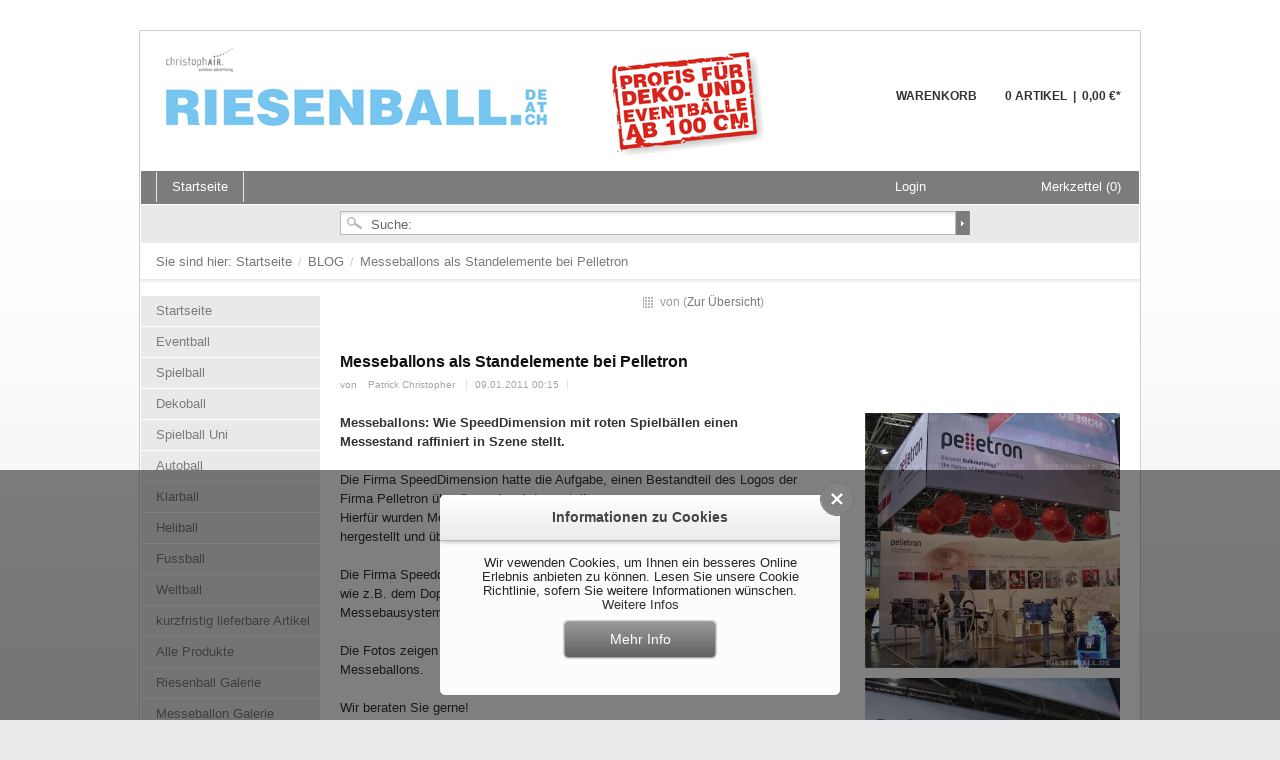

--- FILE ---
content_type: text/html; charset=UTF-8
request_url: https://riesenball.de/blog/messeballons-als-standelemente-bei-pelletron
body_size: 4306
content:
<?xml version="1.0" ?>
<!DOCTYPE html PUBLIC "-//W3C//DTD XHTML 1.0 Transitional//EN" "http://www.w3.org/TR/xhtml1/DTD/xhtml1-transitional.dtd">
<html xmlns="http://www.w3.org/1999/xhtml" xml:lang="de">
<head>
<meta http-equiv="Content-Type" content="text/html; charset=utf-8" />
<meta http-equiv="X-UA-Compatible" content="IE=edge,chrome=1" />
<meta name="author" content="#IndexMetaAuthor#" />
<meta name="copyright" content="#IndexMetaCopyright#" />
<meta name="robots" content="index,follow" />
<meta name="revisit-after" content="15 days" />
<meta name="keywords" content="#IndexMetaKeywordsStandard#" />
<meta name="description" content="Messeballons: Wie SpeedDimension mit roten Spielbällen einen Messestand raffiniert in Szene stellt." />
<link rel="shortcut icon" href="/templates/riesenballshop/frontend/_resources/riesenball.ico" type="image/x-icon" />
<meta name="msapplication-navbutton-color" content="#dd4800" />
<meta name="application-name" content="Riesenball" />
<meta name="msapplication-starturl" content="https://riesenball.de/" />
<meta name="msapplication-window" content="width=1024;height=768" />
<title>Messeballons als Standelemente bei Pelletron | BLOG | Riesenball</title>
<link type="text/css" media="all" rel="stylesheet" href="/templates/_default/frontend/_resources/styles/framework.css" />
<link type="text/css" media="all" rel="stylesheet" href="/templates/_default/frontend/_resources/styles/style.css" />
<link type="text/css" media="all" rel="stylesheet" href="/templates/_default/frontend/_resources/styles/colors.css" />
<link type="text/css" media="all" rel="stylesheet" href="/templates/_default/frontend/_resources/styles/plugins.css" />
<link type="text/css" media="all" rel="stylesheet" href="/templates/_default/frontend/_resources/styles/enrichments.css" />
<link type="text/css" media="screen, projection" rel="stylesheet" href="/templates/riesenballshop/frontend/_resources/styles/green.css" />
<link type="text/css" media="screen, projection" rel="stylesheet" href="/templates/riesenballshop/frontend/_resources/styles/riesenball.css" />
<link type="text/css" media="screen, projection" rel="stylesheet" href="/templates/vogelscheuchenshop/cross.css" />
<link type="text/css" media="screen, projection" rel="stylesheet" href="/engine/Shopware/Plugins/Community/Frontend/StcomCookieInfo/Views/frontend/_resources/css/ci.css" />
<link type="text/css" media="all" rel="stylesheet" href="/engine/Shopware/Plugins/Default/Frontend/SwagPaymentPaypal/Views/frontend/_resources/styles/paypal.css"/>
<link type="text/css" rel="stylesheet" media="print" href="/templates/_default/frontend/_resources/styles/print.css" />
<script src="/templates/_default/frontend/_resources/javascript/jquery-1.7.2.min.js"></script>
<script type="text/javascript">
//<![CDATA[
var timeNow = 1765068971;
jQuery.controller =  {
'vat_check_enabled': '1',
'vat_check_required': '',
'ajax_cart': 'https://riesenball.de/checkout',
'ajax_search': 'https://riesenball.de/ajax_search',
'ajax_login': 'https://riesenball.de/account/ajax_login',
'register': 'https://riesenball.de/register',
'checkout': 'https://riesenball.de/checkout',
'ajax_logout': 'https://riesenball.de/account/ajax_logout',
'ajax_validate': 'https://riesenball.de/register'
};
//]]>
</script>
<script type="text/javascript" src="/templates/_default/frontend/_resources/javascript/jquery.shopware.js"></script>
<script type="text/javascript" src="/templates/riesenballshop/frontend/_resources/javascript/riesenball.js"></script>
<script type="text/javascript" src="/templates/riesenballshop/frontend/_resources/javascript/jwplayer.js"></script>
<script type="text/javascript">
jQuery(document).ready(function($) {
$('#zoom1').click(function() {
return false;
});
});
</script>
<script type="text/javascript" src="/engine/Shopware/Plugins/Community/Frontend/StcomCookieInfo/Views/frontend/_resources/js/stci.js"></script>
<script type="text/javascript">
//<![CDATA[
var _gaq = _gaq || [];
_gaq.push(['_setAccount', "UA-49479238-1"]);
_gaq.push(['_gat._anonymizeIp']);
_gaq.push(['_trackPageview']);
(function() {
var ga = document.createElement('script'); ga.type = 'text/javascript'; ga.async = true;
ga.src = ('https:' == document.location.protocol ? 'https://ssl' : 'http://www') + '.google-analytics.com/ga.js';
(document.getElementsByTagName('head')[0] || document.getElementsByTagName('body')[0]).appendChild(ga);
})();
//]]>
</script>
<!--[if lte IE 8]>
<style type="text/css" media="screen, projection">
.viewlast .article_image, #detail #detailinfo .similar .artbox .artbox_thumb,.table_premium div.body div.article, div.table_foot input.button_tablefoot, .button-left, .button-middle, .button-right, #trustedShopsLogo .inner_container, #paypalLogo .inner_container, #paypalLogo_noborder .inner_container, #basketButton,.small_green, #basket .actions a,#content #buybox .basketform .accessory_overlay,#registerbutton {
behavior: url("/templates/_default/frontend/_resources/PIE.htc");
}
</style>
<![endif]-->
<!--[if lte IE 6]>
<link type="text/css" rel="stylesheet" media="all" href="/templates/_default/frontend/_resources/styles/ie6.css" />
<![endif]-->
</head>
<body class="ctl_blog">
<noscript>
<div class="notice bold center noscript_notice">
Um Riesenball in vollem Umfang nutzen zu k&ouml;nnen, empfehlen wir Ihnen Javascript in Ihrem Browser zu aktiveren.
</div>
</noscript>
<div id="top"></div>
<div class="container_20">
<div id="header">
<div id="topbar">
</div>
<div id="logo" class="grid_5">
<a href="https://riesenball.de/" title="Riesenball - zur Startseite wechseln">Riesenball</a>
</div>
<div id="shopnavi">
<div class="grid_6 newbasket">
<div class="grid_2 first icon">
<a href="https://riesenball.de/checkout" title="Warenkorb">
Warenkorb				</a>
</div>
<div class="grid_5 first last display">
<div class="top">
<a href="https://riesenball.de/checkout/cart" title="Warenkorb" class="uppercase bold">
Warenkorb
<div class="display_basket">
<span class="quantity">0 Artikel</span>
<span class="sep">|</span>
<span class="amount">0,00&nbsp;&euro;*</span>
</div>
<br style="clear:both" clear="all" />
</a>
</div>
<div class="ajax_basket_container hide_script">
<div class="ajax_basket">
Positionen anzeigen
<div class="ajax_loader">&nbsp;</div>
</div>
</div>
</div>
<div class="clear">&nbsp;</div>
</div>
</div>
</div>
<div id="mainNavigation" class="grid_20">
<ul>
<li class="">
<a href="https://riesenball.de/" title="Startseite" class="first">
<span class="frontend_index_categories_top">Startseite</span>
</a>
</li>
</ul>
<div class="my_options">
<a href="https://riesenball.de/account" title="Login" class="account">
Login
</a>
<a href="https://riesenball.de/note" title="Merkzettel" class="note">
Merkzettel (0)
</a>
<div class="clear">&nbsp;</div>
</div>
</div>
<div id="searchcontainer" class="grid_20">
<div class="inner_searchcontainer">
<form action="/search" method="get" id="searchform">
<input type="text" name="sSearch" id="searchfield" value="Suche:" maxlength="30" />
<input type="submit" id="submit_search" value="" />
</form>
<div class="ajax_loader">&nbsp;</div>
</div>
</div>
<div id="breadcrumb">
<span class="frontend_index_breadcrumb">Sie sind hier:</span>
<a href="https://riesenball.de/">
Startseite
</a>
<span class="sep">/</span>
<a href="https://riesenball.de/blog" title="BLOG">
BLOG
</a>
<span class="sep">/</span>
<a href="https://riesenball.de/blog/messeballons-als-standelemente-bei-pelletron" title="Messeballons als Standelemente bei Pelletron" class="last">
<strong>Messeballons als Standelemente bei Pelletron</strong>
</a>
</div>
<div id="content">
<div class="inner">
<div id="left" class="grid_4 first">
<ul class="categories level0">
<li >
<a href="http://riesenball.de/" >
Startseite
</a>
</li>
<li >
<a href="https://riesenball.de/eventball" >
Eventball
</a>
</li>
<li >
<a href="https://riesenball.de/spielball" >
Spielball
</a>
</li>
<li >
<a href="https://riesenball.de/dekoball" >
Dekoball
</a>
</li>
<li >
<a href="https://riesenball.de/spielball-uni" >
Spielball Uni
</a>
</li>
<li >
<a href="https://riesenball.de/autoball" >
Autoball
</a>
</li>
<li >
<a href="https://riesenball.de/klarball" >
Klarball
</a>
</li>
<li >
<a href="https://riesenball.de/heliball" >
Heliball
</a>
</li>
<li >
<a href="https://riesenball.de/fussball" >
Fussball
</a>
</li>
<li >
<a href="https://riesenball.de/weltball" >
Weltball
</a>
</li>
<li >
<a href="https://riesenball.de/kurzfristig-lieferbare-artikel" >
kurzfristig lieferbare Artikel
</a>
</li>
<li >
<a href="https://riesenball.de/alle-produkte" >
Alle Produkte
</a>
</li>
<li >
<a href="http://riesenball.de/riesenball-galerie" >
Riesenball Galerie
</a>
</li>
<li >
<a href="http://riesenball.de/messeballon-galerie" >
Messeballon Galerie
</a>
</li>
<li >
<a href="http://riesenball.de/praxiseinsatz-galerie" >
Praxiseinsatz Galerie
</a>
</li>
<li class="active">
<a href="https://riesenball.de/blog" class="flag">
BLOG
</a>
</li>
</ul>
<div id="paypalLogo">
<div class="inner_container">
<a onclick="window.open(this.href, 'olcwhatispaypal','toolbar=no, location=no, directories=no, status=no, menubar=no, scrollbars=yes, resizable=yes, width=400, height=500'); return false;" href="https://www.paypal.com/de/cgi-bin/webscr?cmd=xpt/cps/popup/OLCWhatIsPayPal-outside" target="_blank" rel="nofollow">
<img src="/engine/Shopware/Plugins/Default/Frontend/SwagPaymentPaypal/Views/frontend/_resources/images/paypal_logo.png" border="0" style="display: block; margin: 0 auto;" alt="PayPal Logo"/>
</a>
</div>
</div>
<div class="clear">&nbsp;</div>
</div>
<div class="blogbox grid_16 last">
<div class="grid_16 menu_top">
<div class="article_overview">
von
(<a href="" title="">Zur Übersicht</a>)
</div>
<div class="article_navi">
<div class="article_back">
</div>
<div class="article_next">
</div>
</div>
<div class="clear"></div>
</div>
<h1>Messeballons als Standelemente bei Pelletron</h1>
<p class="post_metadata">
<span class="first">
<span class="frontend_blog_detail">von</span> Patrick Christopher
</span>
<span>
09.01.2011 00:15
</span>
<span class="last">
</span>
</p>
<div class="grid_6 social last">
<div id="imgTarget" >
<img src="https://riesenball.de/media/image/thumbnail/messeballons-Uni-Fix-2_285x255.jpg" alt="Messeballons als Standelemente bei Pelletron" border="0" title="Messeballons als Standelemente bei Pelletron" />
</div>
<div id="imgTarget">
<img src="https://riesenball.de/media/image/thumbnail/messeballons-Uni-Fix-7_720x600.jpg" alt="Messeballons als Standelemente bei Pelletron" border="0" title="Messeballons als Standelemente bei Pelletron" />
</div>
</div>
<div class="description">
<p><strong>Messeballons: Wie SpeedDimension mit roten Spielb&auml;llen einen Messestand raffiniert in Szene stellt.</strong><br /><br />Die Firma SpeedDimension hatte die Aufgabe, einen Bestandteil des Logos der <br />Firma Pelletron&nbsp;&uuml;berdimensional&nbsp;darzustellen.<br />Hierf&uuml;r wurden Messeballons im Pantone Farbwert nach Kundenwunsch hergestellt und &uuml;ber dem Stand, h&auml;ngend installiert.<br /><br />Die Firma Speeddimension ist der Hersteller von innovativen Messesystemen, wie z.B. dem Doppelboden f&uuml;r Messest&auml;nde SpeedFloor und dem Messebausystem SpeedWall. <br /><br />Die Fotos zeigen einen der vielen Einsatzm&ouml;glichkeiten unserer Spielb&auml;lle als Messeballons.<br /><br />Wir beraten Sie gerne!<br /><br />Kunde:<br />Speeddimension GmbH<br />H&ouml;ver / Deutschland<br /><br />Homepage:&nbsp;<br />www.speeddimension.com<a href="http://www.speeddimension.com" rel="nofollow" target="_blank"><br /><br /></a>Einsatzort:<br />K- Kunststoffmesse in D&uuml;sseldorf 2010 <br /><br />Messestand:<br />auf dem Messestand der Firma Pelletron <br /><br />Fotos copyright:<br />Klaus Moschner / Speeddimension<br />H&ouml;ver / Deutschland</p>
</div>
<div class="doublespace">&nbsp;</div>
<h2 class="headingbox">Passende Artikel</h2>
<div class="listing" id="listing-1col">
<div class="artbox last">
<div class="inner">
<a href="https://riesenball.de/spielball/272/spiel-uni-fix-sonder-100-apm" title="Spiel Uni Fix SONDER 100 APM" class="artbox_thumb full-box-link" style="background: url(https://riesenball.de/media/image/thumbnail/45-spielball-136-uni-fix-100-cm-20140116-150357-0100_150x150.jpg) no-repeat left top">
<span href="https://riesenball.de/spielball/272/spiel-uni-fix-sonder-100-apm" class="title" title="Spiel Uni Fix SONDER 100 APM">Spiel Uni Fix SONDER 100 APM</span>
<p class="desc">
Dieser Ball bringt Bewegung in Ihr Event!
Mit einem Durchmesser von 100 cm kann der Spielball gerollt, geworfen und bespielt werden.
Er ist für den Einsatz im Innen- und Außenbereich vorgesehen.
</p>
<p class="price">
<span class="price small-price">195,00&nbsp;&euro; (inkl. MwSt.)</span>
<br />
<span class="price grey small-price">163,87&nbsp;&euro; (exkl. MwSt.)</span><br />
</p>
</a>
</div>
</div>
</div>
</div>
<div class="clear">&nbsp;</div>
</div>
</div>
<div id="contact-button-foot">
<div class="footer-special-wrap">
<a href="/kontakt" class="button-large">Kontaktformular</a>
</div>
</div>
<div class="contact-three">
<div class="container_20">
<div class="grid_6">
RIESENBALL.DE<br />
Dahlerdyk 144<br />
47803 Krefeld<br /><br />
Deutschland
</div>
<div class="grid_6">
Telefon: 0049-2151-74 77 600<br />
B&uuml;rozeiten: Mo-Fr 9 bis 17 Uhr<br />
Fax: 0049-2151-74 77 609<br />
Email: info@riesenball.de<br />
Internet: www.riesenball.de
</div>
<div class="grid_6">
Ust-IdNr.: DE 169684684<br />
St.-Nr.: 117/5053/2443<br />
Inhaber: Patrick Christopher
</div>
</div>
</div>
<div id="footer" class="first last">
<div class="footer_menu">
<p>
<a href="https://riesenball.de/versand-und-zahlungsarten-agb" title="Versand- und Zahlungsarten / AGB" >
Versand- und Zahlungsarten / AGB
</a>
</p>
<p>
<a href="https://riesenball.de/datenschutz" title="Datenschutz" >
Datenschutz
</a>
|			<a href="https://riesenball.de/impressum" title="Impressum" >
Impressum
</a>
</p>
</div>
<div class="bottom">
<div class="grid_5 border">
Copyright © 2025 <br/>RIESENBALL.DE<br/>Alle Rechte vorbehalten.<br/>
</div>
<div class="grid_14">
<p>* Preise zzgl. <span style="text-decoration: underline;"><a title="Versandkosten" href="https://riesenball.de/versand-und-zahlungsarten-agb">Versandkosten</a></span></p>
</div>
</div>
</div>
</div>
<script type="text/javascript">
/* <![CDATA[ */
var google_conversion_id = 1072386777;
var google_conversion_label = "Jb2yCNOvpxEQ2aWt_wM";
var google_custom_params = window.google_tag_params;
var google_remarketing_only = true;
/* ]]> */
</script>
<script type="text/javascript" src="//www.googleadservices.com/pagead/conversion.js">
</script>
<noscript>
<div style="display:inline;">
<img height="1" width="1" style="border-style:none;" alt="" src="//googleads.g.doubleclick.net/pagead/viewthroughconversion/1072386777/?value=0&amp;label=Jb2yCNOvpxEQ2aWt_wM&amp;guid=ON&amp;script=0"/>
</div>
</noscript>
<input type="hidden" id="stci_style" name="stci_style" value="1">
<div id="cookieInfo" class="cookieInfo cookieInfoStyle2">
<div class="closeButton">
</div>
<div class="cookieMsgBox">
<div class="header"><span>Informationen zu Cookies</span></div>
<div class="cookieContentBox">
Wir vewenden Cookies, um Ihnen ein besseres Online Erlebnis anbieten zu können. Lesen Sie unsere Cookie Richtlinie, sofern Sie weitere Informationen wünschen. <a href="#">Weitere Infos</a>
<a href="/datenschutz" class="buttonMoreInfo"><span>Mehr Info</span></a>
</div>
</div>
</div>
</body>
</html>

--- FILE ---
content_type: text/css
request_url: https://riesenball.de/templates/riesenballshop/frontend/_resources/styles/green.css
body_size: 9253
content:
/**
        Shopware 3.5 Template Colors
        http://shopware.de
        
        @package		default
        @subpackage		css
        @category		design
        @version		v1 
        @author			stp/Shopware AG <info@shopware.ag>
        @copyright		Copyright (c) 2010 Shopware AG (http://www.shopware.de)
        
        This stylesheets contains all color hexcodes which are used in
        the default template.
        
        MAIN COLORS
        
        Borders: 		#c7c7c7
        Backgrounds:	#f5f5f5
        Highlights: 	#7c7c7c
        Primary text:	#333333
        Secondary text:	#777777
        Separators:		#cccccc
*/

/*	GENERAL
        ------------------------ */
html, a, a:link, a:active, a:hover, a:visted {color: #333;}
html {padding-top: 0px;}
body {padding-top: 30px;}
.container_20 {background-color: #fff; border-color: #cdcdcd;margin-top: 0;}
h2, h3 {color:#999}
div.ico_new, div.ico_tipp, div.ico_esd {color: #fff;}
input.text {border-color: #bbb;}
div#article_details p.red {color:#264409}

#trustedShopsLogo, #paypalLogo, #paypalLogo_noborder {border-color: #c7c7c7;background-color: #f5f5f5;}
#trustedShopsLogo .inner_container, #paypalLogo .inner_container, #paypalLogo_noborder .inner_container {border-color:#e3e3e3;background: #fff;}
#trustedShopsLogo p, #paypalLogo p, #paypalLogo_noborder p {color: #777;}
.trustedshops_form {border-color:#c7c7c7;}

/* Lines */
hr.line {color: #7c7c7c;background-color: #7c7c7c; border-color: #7c7c7c}
hr.smallline {background-color:#c7c7c7}

/*	HEADING BOX
        ------------------------ */
#content .headingbox, #content .headingbox_nobg, #content .headingbox_dark {color: #7c7c7c;border-color: #c7c7c7;background-color: #fff;}

/*	TABLE
        ------------------------ */
tfoot {background-color:#f3f3f3; border-color:#dfdfdf;}
tfoot .last {border-color: #333}

/*	BUTTONS
        ------------------------ */
a.button, input.button.small {color:#fff}
a.link {color:#666}

/*	SHOP NAVIGATION
        ------------------------ */
#topbar input {color: #999;border-color:#fff;}
#topbar input:hover {border-color: #c7c7c7}
#topbar .currency {border-color: #c7c7c7}
#topbar select {color: #999;}
.my_options a {color: #7c7c7c}
#mainNavigation {background-color: #7c7c7c;position:relative; margin:14px 0px 0 1px;}
#mainNavigation a {color:#fff;border-left-color: #7c7c7c;border-right-color: #e9e9e9; font-size: 13px;}
#mainNavigation .dropactive:hover a {color: #7c7c7c;}
#mainNavigation a.first {border-left-color: #e9e9e9;}
#mainNavigation a.active {color: #7c7c7c;}

/* Drop down menu */
#mainNavigation ul li.dropactive:hover a {background-image: none;background-color: #fff;border-color: #000;border-bottom-color: #c7c7c7;color: #000;}
#mainNavigation ul li.dropactive:hover ul.dropdown li:hover a {color: #fff;background-color: #7c7c7c;}
#mainNavigation ul li.dropactive:hover ul.dropdown li:hover li a {color: #7c7c7c; background-color: #fff;}
#mainNavigation ul li.dropactive:hover ul.dropdown li:hover li:hover a {color: #fff;background-color: #7c7c7c;}
#mainNavigation ul li.dropactive:hover ul.dropdown li:hover li:hover li a {color: #7c7c7c;background-color: #fff;}
#mainNavigation ul li.dropactive:hover ul.dropdown li:hover li:hover li:hover a {background-color: #7c7c7c;color:#fff;}
#mainNavigation ul li.dropactive:hover ul.dropdown li li:hover a {color: #fff;} 
#mainNavigation ul li.dropactive:hover li:hover a {color: #fff;background-color: #7c7c7c;}
#mainNavigation li:hover ul.dropdown, #mainNavigation li:hover ul.droplevel {background-color: #fff; border-color: #000;}
#mainNavigation ul li.dropactive:hover ul.droplevel {background-color: #fff;border-color: #000;}
#mainNavigation ul li.dropactive:hover ul.dropdown li.sub {background-color: #fff;}
#mainNavigation ul li.dropactive:hover ul.dropdown li.sub:hover {background-color: #7c7c7c;}
#mainNavigation ul li.dropactive:hover ul.dropdown li a {color:#7c7c7c;border-color: #c7c7c7;}

/*	AJAX BASKET
        ------------------------ */
.ajax_basket_result, #header .ajax_basket_container {border-color: #c7c7c7; background-color: #f5f5f5;}
.ajax_basket_container .ajax_basket, #shopnavi .my_options a {color: #7c7c7c;}
.ajax_basket_result .inner_cart div {background-color: #fff;}
.ajax_basket_result .inner_cart div.premium {background-color: #E6EFC2; color: #264409;}
.ajax_basket_result .inner_cart div.premium a {color: #264409;}
.ajax_basket_result .inner_cart div.bundle {background-color: #FBE3E4;color:#8A1F11;}
.ajax_basket_result .inner_cart div.bundle a {color: #8a1f11}
.ajax_basket_result .inner_cart {border-color: #c7c7c7;background-color: #c7c7c7;}

/*	BREADCRUMB
        ------------------------ */
div#breadcrumb {border-color: #fff;color: #777; font-size:13px;}
div#breadcrumb a {color: #777;}
div#breadcrumb a.last {color:#7c7c7c}
div#breadcrumb .sep {color:#ccc}

/*	SIDEBAR LEFT
        ------------------------ */
#content #left ul li {border-color: #fff;}
#content #left ul li, .basket_dispatch_description {background-color: #e9e9e9;}
#content #left ul li a {color: #7c7c7c;font-size:13px;}
#content #left ul li.active {background-color: #fff;border-color: #e9e9e9;}
#content #left ul li.active.sub a.active {border-bottom-color: #e9e9e9}
#content #left ul li.active li {background-color: #fff;}
#content #left ul li.active li a {color:#474747;}
#content #left ul li.active li.active a {color: #7c7c7c;}
#content #left ul li.active li.active li a {color:#797979;}
#content #left ul li.active li.active li a.flag {color:#7c7c7c;}
#content #left ul li.active li.active li.active a.flag {color:#797979;}
#content #left ul li.active ul.submenu ul, #content #left ul li.active ul.submenu ul.submenu ul.submenu {border-color: #e9e9e9;}
#content #left ul#servicenav {border-color: #c7c7c7; border-left-color: #fff;}
#content #left ul#servicenav li.heading {color: #636363;border-left-color:#e3e3e3;border-bottom-color:#e3e3e3;}
#content #left ul#servicenav li a {color:#7f7f7f} 
#content #left ul li.active li.active li .level3 li.active a {color: #7c7c7c;}

/*	SIDEBAR RIGHT
        ------------------------ */
#content #right div.heading {border-color: #e3e3e3;}
#content #right div.heading h2 {color: #7c7c7c;}
div.supplier_filter, div.supplier_filter h5 {border-color: #c7c7c7;}
div.supplier_filter div {border-color: #c7c7c7;border-bottom-color: #fff;color:#5c5c5c}
div.supplier_filter div.active {color: #7c7c7c;}
div.supplier_filter ul li {background-color: #fff;border-color: #c7c7c7;}
div.supplier_filter ul li a {color:#666;}
div.supplier ul li, div#hersteller_filter ul li {border-color: #dfdfdf;}
div.supplier ul li.active a {color:#7c7c7c;}
div.supplier_filter, div#hersteller_filter span {background-color: #fff;border-color:#ccc;}
div.supplier, div.blogFilter, div.blogInteract {background-color: #fff; border-color:#c7c7c7;}
div.supplier ul li, div.blogFilter ul li, div.blogInteract ul li {border-color: #c7c7c7;}
div.supplier ul li.active a, div.blogFilter ul li.active a, div.blogInteract ul li.active a {color:#7c7c7c;}
div.supplier ul li.image {background-color: #fff;}
#content #right_custom .inner_container, .bt_allsupplier {border-color: #c7c7c7;}

/*	CONTENT CENTER
        ------------------------ */
.teaser, .teaser_small {border-color:#e7e7e7;}
.blogentry .post_metadata {color:#A8A7A7}
.blogentry .post_metadata span {border-color:#e6e6e6;}
#center .teaser_small h1, #content .orders h1, #content .downloads h1, #content #ticket h1 {color: #999;}
#content .cat_text .inner_container, #content .register .supplier_register .inner_container {border-color: #c7c7c7;}
#content .cat_text h1, #content .custom h1, #content .supplier_register h1 {color: #7c7c7c;} 
#supplierfilter, .notice {border-color: #7c7c7c;background-color: #fff;}
.notice, .notice a {color:#333;}


/*	GENERAL LISTING
        ------------------------ */
.listing_actions {background-color:#f5f5f5;border-color:#c7c7c7;}
.listing_actions .bottom {border-color:#e3e3e3;}
.listing_actions a.perpage, .listing_actions.bottom a.perpage, .listing_actions.bottom a.navi, .listing_actions a.navi {background-color:#fff;border-color:#c7c7c7;}
.listing_actions div.more {background-color:#FFFFFF;border:1px solid #C7C7C7;}
.listing_actions a.on, .listing_actions.bottom a.on {background-color:#7c7c7c;color:#fff;}
.artbox {border-color: #c7c7c7;}
#listing-1col .artbox {border-color:#c7c7c7;border-top-color:#e3e3e3; margin-top:20px;border-bottom:1px solid #e3e3e3;}
#listing-1col .artbox.first { margin-top:0px;}
.artbox.first {border-top-color: #c7c7c7;}
.artbox.last {border-bottom-color:#c7c7c7;}
.artbox .inner {border-color:#fff;}
.artbox p.desc {color: #777;}
.artbox .actions a, #related .listing .artbox .actions a, .listing_actions .offers {color: #696969;border-color: #e3e3e3;}
.artbox .actions a.more, #related .listing .artbox .actions a.buynow, .listing_actions .offers:hover {color: #7c7c7c;}
.artbox p.pseudoprice span.price {color:#990000;}
.artbox p.pseudoprice span.price.grey {color:#cccccc;}
.artbox span.pseudo {color: #777;margin-left: -36px;}

.listing_actions .offers:hover {border-color: #c7c7c7;}

#listing-1col .artbox.last {border-color: #c7c7c7;border-top-color:#e3e3e3;margin-bottom:20px;}

/*	ARTICLE DETAILS
        ------------------------ */
#detail h1 {color:#333;}
#detail .border {border-color: #c7c7c7;margin:0px 15px;}
#detail, #detail a, #content #detail .article_details strong.supplier {color:#999;}
.article_overview {color:#9c9c9c}
.article_overview a {color:#7a7a7a;}
#detail .article_details_price2 strong {color: #990000}
#content #detail #detailbox_middle .article_details_price strong {color: #333;}
.cloud-zoom-big, #cloud-zoom-big, #thumbs a, .thumb_box a:hover, ul#menu_right {border-color:#dedede}
#thumbs a:hover, #thumbs a.active {border-color:#555}
.thumb_box a {border-color:#e3e3e3;background-color:#fff;margin:0px 10px 11px 10px;}
.thumb_box a:hover {border-color: #999}
.thumb_box {
    margin-left:5px;
    margin-top:2px;
}
.deliverable1 {color: #009900;}
.deliverable2 {color: #514721;}
.deliverable3 {color: #990000;}
.deliverable4 {color: #990000;}

.box_bundleset {border-color:#c7c7c7;}
#detail #detailinfo #comments form {background-color: #f5f5f5;border-color: #c7c7c7;}
.box_bundleset .bundlePrice {color: #333;}
.bundle_container .bundleset .discount {color: #990000}
.bundle_box .box_bundleArticleNames {background-color: #fff}
.ui-tabs .ui-tabs-nav li.ui-state-active {background-color: #fff;}
.ui-tabs .ui-tabs-nav li, #detail #detailinfo .inner_tabs {border-color: #c7c7c7}
#detail #detail_menu li, #detail #detail_menu li.lastrow {border-color: #c7c7c7; color:#555;border-bottom-color:#c7c7c7;}

#detail #detailinfo .similar {border-left-color:#e3e3e3;}
#detail #detailinfo .similar .artbox .artbox_thumb {border-color: #dbdbdb;background-color: #fff;}
#detail #detailinfo .similar .artbox strong.title {color: #999;}

#detail #detailinfo .similar .artbox .price, #tabs .ui-tabs-panel, #tabs .ui-tabs-panel a {color: #333}
#detail #detailinfo #description  {color: #555;}
#detail #detailinfo .ui-tabs-panel h3 {color: #333;}
#detail #detailinfo .ui-tabs-panel .date {color: #999;}
#detail #detailinfo .ui-tabs-panel .author {color: #666;}
#detail #detailinfo #comments .comment_block {border-color:#e3e3e3;}

#sendArticleNotification {border-color: #c7c7c7; background-color: #f5f5f5;}
#sendArticleNotification label {color: #555;}

#buybox .upprice_config strong, #buybox .config_select strong {color: #7c7c7c;}
#content #buybox .basketform .accessory_overlay {background-color:#fff;}
#buybox .accessory_container .accessory_group {border-color: #c7c7c7;}
#content #buybox .basketform .accessory_overlay .title, #content #buybox .basketform .accessory_overlay .price {color: #333;}
#buybox .accessory_container label {color: #555;}
#detail #detailinfo {background-color: #efefef}
#article_details .account {margin-left: 0;}
#detail #detailbox {margin-top: 1px;}

/*	BASKET PAGE
        ------------------------ */
/* General table coloring */
.table .table_head {background-color: #F5F5F5;border-color:#c7c7c7;}
.table .table_row, .table .lastrow, .table .table_foot {border-color: #C7C7C7;border-top-color: #e3e3e3;}

.table .ordernumber, .table .supplier, .table .zoom_picture {color: #999;}

/* Row specific row coloring */
.table .bundle_row, #basket .bundle_row {background-color:#FBE3E4;color:#8a1f11;border-color:#FBC2C4;}
.table .table_foot #aggregation_left strong, .table .table_foot #aggregation strong {color: #707070;}
.table .table_foot #aggregation .border, .table .table_foot #aggregation .doubleborder {border-color: #c7c7c7;}

/* Premium row */
.table .table_premium, #basket .table_premium {border-color:#c7c7c7;background-color:#f5f8e3;color:#65956b}
.table .table_premium .body .article, #basket .table .table_premium .body .article, .table .table_premium .body .article .thumbnail, #basket .table .table_premium .body .article .thumbnail {background-color:#fff;border-color:#dadada;}
.table .table_premium h5, #basket .table_premium h5 {color:#43691E}
.table .table_premium .bonus_price .pr2, #basket .table .table_premium .bonus_price .pr2 {color:#e25400;}
.table .table_premium div.body div.article .name a, #basket .table .table_premium div.body div.article .name a, .table .table_premium .bonus_price p.pr2, #basket .table .table_premium .bonus_price p.pr2 {color: #666}

.shippingfree_basket {background-color: #EEF6C7;color: #758E00;}
.accept_box {background-color: #696969;}
.accept_box h3 {color:#fff;}
div.table_foot .box {background-color: #f5f5f5;border-color: #c7c7c7;}

#content #left #recalcShipping, .basket_dispatch_description {border-color: #c7c7c7;border-left-color: #fff;}
#content #left.basket h5, .basket_dispatch_description h3 {color: #7c7c7c;}

div#notes .table_row .first a.zoom_picture {color: #a1a1a1}
div#notes .table_row .action a.basket {border-color: #efebe2;}
div.table_foot input.button_tablefoot {color: #fff;}
#content div.table_foot .totalamount strong {color: #333}
div#notes .table_row .action a.basket {color: #7c7c7c;}

/* change details */
.info div {border-color: #c7c7c7;}
.info div .heading, #login div h2 {color: #7c7c7c;border-color: #c7c7c7; border-color-left: #fff;}
#content .inner .check_order {border-color: #c7c7c7;}
#content .inner .check_order h2 {color: #7c7c7c;}
#content .inner .check_order strong {color: #333;}

/* Fuer Warenkorb speichern Plugin */
.ctl_checkout #content .button-middle.small.change  {margin-left: 10px;}

/*	LOGIN AND REGISTER
        ------------------------ */
div#right.register h2 {color: #7c7c7c; border-color: #c7c7c7;}
div#right.register ul {border-color: #c7c7c7;}
#login .inner_container {background-color:#f5f5f5;border-color:#c7c7c7}
#schnellregistrierung, .registerform {background-color: #F6F6F6;}
#right.register ul {color:#666}
.payment fieldset {background-color:#f6f6f6;border-color:#dedede}
.register .personal_settings, .register .shipping_address, .register .payment_method, .register .company_informations, .register .alternative_shipping {border-color: #c7c7c7; background-color: #f3f3f3}
.register div h2.heading {background-color: #fff;color:#7c7c7c;}
#content .tellafriend .register h2.headingbox_dark {border-color: #c7c7c7;}
.basket .agb {background-color: #f5f5f5;border-color: #c7c7c7;}
.register .payment_method .method {border-bottom-color: #dadada}
#content #left select {background-color: #f5f5f5;}

/* Step box */
div.step_box ul li {border-color: #ebebeb}
div.step_box ul li.active {border-color: #c7c7c7;}
div.step_box ul li .icon {border-color: #dedede; color: #919191;}
div.step_box ul li.active .icon {color: #fff;}
div.step_box ul li .text {color: #919191;}
div.step_box ul li.active .text {color: #7c7c7c;}

/*	ORDER PROCESS
        ------------------------ */
div.agb_accept, div.agb_accept label.chklabel {color:#444}
div.agb_info {color:#888}
.basket .more_info {border-color: #c7c7c7;}

.additional_footer .comment, .additional_footer .agb  {background-color: #f5f5f5;border-color: #c7c7c7;}
.additional_footer .more_info, #finished .orderdetails, #finish_right .revocation {border-color: #c7c7c7;}
.additional_footer .agb .revocation {border-color:#c7c7c7;background-color: #fff;}
#content #payment {border-color: #c7c7c7;}
#confirm .shipping_select {border-color: #c7c7c7;}

/*	AJAX MODAL BOXES
        ------------------------ */
div.ajax_login_form .heading h2, .modal .heading h2, div.ajax_add_article .bottom h2, #compare_bigbox .heading h2 {color: #7c7c7c;}
div.ajax_login_form .existing_customer {border-color: #c7c7c7;}
div.ajax_add_article, div.ajax_login_form .existing_customer {background-color: #f1f1f1;}
div.ajax_add_article .article_box, div.ajax_add_article .bottom {background-color: #fff;}
div.ajax_add_article .article_box .title , div.ajax_add_article .article_box .price {color: #333}
div.ajax_add_article .article_box .ordernumber, div.ajax_add_article .article_box .quantity {color: #999;}
.ajax_compare_container .grid_3 div {border-color: #e3e3e3;}

/*	USER ACCOUNT
        ------------------------ */
.account #userinformations .inner_container, .account #selected_payment .inner_container, .account .newsletter .inner_container, .account .billing .inner_container, .account .shipping .inner_container, #right .adminbox, .addresses .select_billing , .addresses .select_shipping, .addresses, .password form div, .account .email .inner_container {border-color: #c7c7c7;background-color: #f5f5f5;}
.account #userinformations h3, .account #selected_payment h3 , .account .newsletter h3, .account .billing h3, .account .shipping h3, #right .adminbox h3, .account .password h3, .addresses h2, .password form h2, .finished h3 {color: #7c7c7c;background-color:#fff;}
div.orderdata_box div, #newsletterfrm, #frmRegister {background-color: #f7f7f7;}
#right_account .adminbox {border-color: #c7c7c7;}
#right_account .adminbox li {border-color: #e3e3e3;}
.adminbox h3 {background-color: #EEF6C7;}
.adminbox a:hover {color:#758e00}
.addresses .change a, .contact .form .grid_9 .change a, .addresses .select_billing .change input, .contact .form .change_password {background-color: #c7c7c7}
#right .adminbox, #right .adminbox h3, .addresses, .addresses h2 {background-color: #fff;}
#content div.inner .change_shipping div.alternative_shipping, #content div.inner .change_billing .shipping_address {border-color: #c7c7c7;}
#content .orders .orderoverview_active .lastrow {border-color: #c7c7c7;}
#content .orders .orderoverview_active .table_foot p.bold, #content .orders .orderoverview_active .table_foot div p {color:#333;}

.addresses .inner_container, .addresses .inner_container .select_billing, .addresses .inner_container .select_shipping, .account .password .inner_container {border-color: #c7c7c7;}
.password .outer {border-color: #c7c7c7;}

/* Ticketsystem */
#ticket h2, .ticketdetail_lbl, .tickeranswer h2 {color: #7c7c7c;}
#ticket h2, .ticketdetail_lbl, .tickeranswer h2, .tickeranswer, .ticketdetail_txtbox {border-color: #c7c7c7;}
.ticketdetail_txtbox {background-color: #fff;}
.tickeranswer {background-color: #f5f5f5}

/*	TICKETSYSTEM
        ------------------------ */
.ticketoverview {background-color:#F6F6F6;border-color:#DFDFDF;}
.ticketoverview .header, .ticketoverview .header div.grid_3 {border-color:#DFDFDF;}
.ticketoverview .content {background-color:#fff;border-color:#dfdfdf;}

/* Form system */
.supportrequest .contact_box {background-color: #f7f7f7;}
.supportrequest h1, .supportrequest h1 {color: #999;}

/*	ENTRIES
        ------------------------ */
#listing-blog .blogbox, #content .blogbox, .contentdetail, .newsletter_entry, .newsletter_detail, .newsletter_detail .newsletter_content {border-color: #c7c7c7;}
#content .listing_box, #content .listing_box h2.headingbox_nobg {border-color: #c7c7c7;} 
.listing_box .blogbox p {color: #555;}
.blogbox h2, .contentlisting_box h2, .contentdetail h2, .newsletter_entry h2, .newsletter_detail h2 {color: #262626;}
.blogbox .post_metadata {color: #A8A7A7;}
.blogbox .post_metadata span {border-color: #e6e6e6}
.blogbox .post_metadata span a {color: #7c7c7c;}
.blogbox .tags .tag {background-color:#eee;border-color:#c7c7c7;color: #333;}
.blogbox .tags .tag:hover {background-color: #bbb;border-color:#777;color:#fff;}
.blogbox h2.heading {color: #7c7c7c;border-color: #c7c7c7;}
.blogbox a.more_info, .content_listing a.more_info, bt_allsupplier {border-color: #c7c7c7;}
.blogbox a.more_info:hover, .content_listing a.more_info:hover, .bt_allsupplier:hover {color:#7c7c7c}
.blogbox .thumbnail_box a {border-color: #e6e6e6;}
.blogbox .thumbnail_box a:hover {border-color: #c7c7c7;}
#content .blogbox h2.headingbox {background: 0 transparent; border: 0 none; color: #999; font-size: 14px; font-weight: 700; margin: 0 0 15px; padding-left: 0;}
div#commentcontainer ul, form.comments {border-color:#c7c7c7;}
div#commentcontainer .comment_outer {border-color: #e3e3e3;}
form.comments {background-color: #f5f5f5;}
div#commentcontainer .date {color:#999;}

/*	VIEWLAST
        ------------------------ */
.viewlast {border-color:#c7c7c7 #c7c7c7 #c7c7c7 #fff;}
.viewlast .heading {color: #636363;border-color: #e3e3e3}
.viewlast .article_image {border-color: #e7e7e7;}
.viewlast .article_description {color:#888}

/*	LIVESHOPPING
        ------------------------ */
.time_prozessbar_container, .instock_prozessbar_container {border-color: #d4d4d4}
#time_prozessbar {background-color:#fff;}
.liveshopping_box {border-color:#7c7c7c;}
.stoerer_rabatt {color:#fff;}
.box_name, .box_name_countdown {color:#000;}
.box_surcharge_text {color:#DE0C41;}
.liveshopping_box_countdown, .liveshopping_box_timeline {border-color:#d3d3d3}
.price_start, .live_info {color: #666;}
.price_current, .live_stock, .live_stock p {color:#fff;}
.box_description_countdown {color:#555}
.box_timer, .box_timer_detail {color:#999;}

/*	TAGCLOUD
        ------------------------ */
.tagcloud {background-color:#fff;border-color:#c7c7c7;}
.tagcloud a.tag0, #tagcloud_promotion a.tag0 {color:#999}
.tagcloud a.tag1, #tagcloud_promotion a.tag1, #tagcloud a.tag2, #tagcloud_promotion a.tag2 {color: #666}
tagcloud a.tag3, #tagcloud_promotion a.tag3 {color: #000;}

/*	SEARCH
        ------------------------ */
div#searchcontainer {background-color:#e9e9e9;}
#submit_search {color:#fff;background-color:#df4800;border-color:#e45a01;}
form#searchform input#searchfield {color: #666;border-color: #bbb; background-color: #fff;}
input#searchfield {font-size: 13px;}
#header_links, #header_links a {color:#999;}
div#searchresults {background-color:#fff;border-color :#c7c7c7;color:#888}
a.resultall {color:#7c7c7c;}
a.resultall span.result_number {color:#868686}
li.searchresult {border-color: #e3e3e3;}
li.searchresult ul li:hover{background-color:#f3f3f3}
li.searchresult h3 {color: #7D7D7D;}
li.searchresult_supplier {border-color:#777;background-color:#f1f1f1}
li.searchresult_supplier h2{color:#888;}
li.searchresult_supplier a.resultlink {border-color:#999; background-color:#fff;}
li.searchresult_supplier a.searchthumb {border-color:#999}
li.searchresult_cat {border-color:#777;background-color:#f1f1f1;}
li.searchresult_cat h2{color:#888;}
li.searchresult_cat ul li{border-color:#cfcfcf}
li.searchresult_cat ul li.header:hover{background-color:#f1f1f1}
li.searchresult_cat ul li:hover{background-color:#fff}
#header_links a {color:#999;}
div#searchresults {background-color:#fff;border-color:#c7c7c7;color:#888;}
li.searchresult ul li {border-color:#c7c7c7}
li.searchresult ul li:hover {background-color:#f3f3f3}
li.searchresult_supplier {background-color: #f1f1f1;border-bottom-color:#777;}
li.searchresult_supplier h2 {color: #888}
li.searchresult_supplier a.resultlink {border-color: #999;background-color: #fff;} 
li.searchresult_supplier a.searchthumb {border-color: #999}
.searchresult .active {background-color:#e9e9e9;}

/*	SEARCH PAGE
        ------------------------ */
.fuzzy div.result_box {border-color: #c7c7c7; border-bottom-color: #e3e3e3;}
div.category_filter {border-color:#eef6c7;background-color:#fff;}
div.category_filter .cat_crumb strong, div.category_filter h4 {color:#758E00;}
div.category_filter a.cat {color:#666;}
div#left div.searchbox h3 {color: #758E00}
#content div#left div.searchbox ul {background-color: #fff;}

.fuzzy h2 {color: #00a400}
.fuzzy .category_filter h3, #content #left .filter_search h3.heading {color: #7c7c7c; border-color: #c7c7c7}
.fuzzy .category_filter .border {border-color: #e3e3e3}
.fuzzy .category_filter .categories {border-color: #c7c7c7;}
.fuzzy .category_filter .showall {color: #9e0000;}
#content #left .filter_search h3.heading {border-left-color: #fff;}
#content #left .filter_search .searchbox {border-color: #c7c7c7; border-left-color: #fff;}
#content #left .filter_search .searchbox h3, #content #left .filter_search .searchbox li.showall a {color: #555;}
#content #left .filter_search .searchbox li a, #content #left .filter_search .searchbox li.active {color:#333;}

/*	FINISHED AND COMPARE
        ------------------------ */
.finished h3, .finished p.bold, #compareContainerResults li, #compareHighlight, .container_20 .grid_3.compare_desc {border-color: #c7c7c7;}
#compare_bigbox {border-color: #333;}
#compareHighlight {border-color: #fff;color: #7c7c7c;}
#compareHighlight.active {border-color: #333;border-bottom-color: #c7c7c7;color: #333;}
#compareContainerResults {background:#fff; border-color: #333;}
.compare_desc div {background-color: #f5f5f5;}

.content_listing, #tagcloud {border-color:#c7c7c7;}

/*	TOPSELLER
        ------------------------ */
.topseller {border-color: #cfcfcf;border-right-color:#fff;}
.topseller h3 {color: #7c7c7c;border-bottom-color: #e3e3e3;}

/*	FORM SYSTEM
        ------------------------ */
#content .supportrequest .inner_container {border-color: #c7c7c7;background-color:#f5f5f5;}

/*	TELL-A-FRIEND
        ------------------------ */
.tellafriend h2 {border-color: #c7c7c7;background-color:#fff;}
.tellafriend fieldset {border-color: #c7c7c7;background-color: #f5f5f5;}

/*	SITEMAP
        ------------------------ */
ul#categories_s li {border-color: #fff;} 
ul#categories_s, ul#categories_s a.active {background-color: #7c7c7c;}
ul#categories_s a.active {color: #fff;}
ul#categories_s ul {border-color: #fff;}

ul#categories_s ul a, ul#categories_s ul a.active {background-color: #f5f5f5}
ul#categories_s ul a.active {color: #333;}
ul#categories_s ul ul a.active {background-color: #f5f5f5;color: #333;}
ul#categories_s ul ul ul a {background: #f5f5f5;}
ul#categories_s ul ul ul a.active {background-color: #fff;color: #000;}

/*	BUNDLE
        ------------------------ */
.bundle_container h2.heading, .relatedbox_container h2.heading, .bundle_container .bundleset .price_container, .relatedbox_container .price_container  {background-color:#f5f5f5;}
.bundle_container h2.heading, .relatedbox_container h2.heading, .bundle_container .bundleset .price_container h3.heading, .relatedbox_container .relatedbox .price_container h3.heading, .bundle_container .bundleset .price_container .price, .relatedbox_container .relatedbox .price_container .price, .bundle_container .names h4, .bundle_container .names li, #detail .bundle_container .names li a, #detail .relatedbox_container .related_checker a {color: #555;}
.bundle_container .bundleset .plus, .relatedbox_container .relatedbox .plus {color: #7c7c7c;}

/*	LIVESHOPPING
        ------------------------ */
.liveshopping_container {border-color: #dedede;}
.liveshopping_container .liveshopping_right, .liveshopping_container .liveshopping_middle, #detail .liveshopping_detail .live_price_normal .top strong.time_left, #detail .liveshopping_detail .top .time_left, #detail .liveshopping_detail .top .time_left span {color: #777}
.liveshopping_container .liveshopping_bottom h3.headline a {color: #555;}

.liveshopping_container .liveshopping_right .discount, #detail .liveshopping_detail .discount {color: #BF0017}
#content .inner .liveshopping_container .liveshopping_right .live_price_normal .bottom, #content .inner .liveshopping_container .liveshopping_right .live_price_normal .bottom strong {color: #f5f5f5}
#content .liveshopping_container .liveshopping_middle .quantity .liveprice_container_up div.right, #content .liveshopping_container .liveshopping_middle .quantity .liveprice_container_down div.right,
#content .liveshopping_container .liveshopping_middle .middle,
#content .liveshopping_container .liveshopping_middle .middle strong, 
#content .liveshopping_detail .live_price_normal .bottom .price {color: #fff;}
.liveshopping_detail .time_bars .time_processbar_container, .liveshopping_container .time_bars .time_processbar_container, .liveshopping_container .time_bars .instock_processbar_container, .liveshopping_detail .time_bars .instock_processbar_container {border-color: #ccc;}
.liveshopping_detail .time_bars .time_processbar_container div, .liveshopping_container .time_bars .time_processbar_container div, .liveshopping_container .time_bars .instock_processbar_container div, .liveshopping_detail .instock_processbar_container div {background-color: #fff}
#detail .liveshopping_detail .live_price_normal .bottom {color: #f7f7f7;}

#detail .liveshopping_detail .middle, #detail .liveshopping_detail .middle strong, #detail .liveshopping_detail .quantity .liveprice_container_up div.right, #detail .liveshopping_detail .quantity .liveprice_container_down div.right, #detail .liveshopping_detail .quantity strong {color: #fff;}
#detail .liveshopping_detail .middle .bar_time div {background-color: #fff;}

/*	AJAX SLIDER
        ------------------------ */
.ajaxSlider, .ajaxSlider .leftArrow, .ajaxSlider .rightArrow, .vertical_slider .ajaxSlider .leftArrow, .vertical_slider .ajaxSlider .rightArrow, #content .vertical_slider .ajaxSlider h2 {background-color: #fff;border-color: #c7c7c7;}
#content .ajaxSlider .artbox p.price, #content .ajaxSlider p.pseudoprice {color: #555;}
#content .slider_banner .slide_navigation a {color: #fff;}
#content .slider_banner .slide_navigation a.active {color: #333;}

/*	FOOTER
        ------------------------ */
#footer .footer_menu {border-color: #d7d7d7;background:#E9EBED;font-size:13px;}
#footer .footer_menu a {color: #7f7f7f; font-size:13px;}
#footer .bottom p, #footer .bottom .border {color: #888; line-height:1.5em;}
.shopware_footer, .shopware_footer a {color: #777}
#footer .bottom p, #footer .bottom .border { font-size:13px;}

/*	COLOR SPECIFIC IMAGES
        ------------------------ */
body {background-image: url("../images/backgrounds/bg_body.png");background-repeat: repeat-x; background-position: left top}
#detail #detailinfo {background-image: url("../images/backgrounds/bg_detailinfo.png")}
#shopnavi .icon a {background-image: none;}
div.inner_searchcontainer #submit_search {background-image: url("../images/arrows/bg_arrow_search.gif")}
.accordion li.active .detail .number {background-image: url("../images/sprite_topseller_numbers.png")}
.artbox .actions a, .listing_actions .offers, div#notes .table_row .action a, .blogbox a.more_info, .content_listing a.more_info, .bt_allsupplier, div#notes .table_row .action a.basket, .blogbox a.more_info:hover, .content_listing a.more_info:hover, .bt_allsupplier:hover {background-image: url("../images/sprite_listing_buttons.png");}
#content #left ul li.active.sub a.active {background-image: url("../images/arrows/bg_arrow_down.png")}
.listing_actions .list-settings .table-view, .listing_actions .list-settings .list-view {background-image: url("../images/icons/ico_view.png")}
#compareContainerResults div, #compareContainerResults a, #content #left .filter_search .searchbox li.active a, div.supplier_filter ul li a:hover, div.supplier_filter ul li.active {background-image: url("../images/icons/ico_search_active.png")}
div.step_box ul li.active .icon {background-image: url("../images/backgrounds/bg_stepnumber-active.png")}
div.supplier_filter div span.expandcollapse, div.supplier_filter div.active span.expandcollapse {background-image: url("../images/icons/ico_filter.gif")}
div.supplier_filter div.active {background-image: url("../images/backgrounds/bg_filter_active.jpg")}
.button-right {background-image: url("../images/buttons/button_right-large.png")} 
.small_right {background-image: url("../images/buttons/button_right-small.png")}
div.ajax_login_form .heading .modal_close, .modal .heading .modal_close, .ajax_compare_container .heading .modal_close, .ajax_compare_max_container .heading .modalClose {background-image: url("../images/icons/ico_modal-close.png")}
#shopnavi .ajax_basket_container {background-image: url("../images/backgrounds/bg_ajaxbasket.png")}
.ajaxSlider .leftArrow, .ajaxSlider .rightArrow, .bannerSlider .leftArrow, .bannerSlider .rightArrow {background-image: url("../images/sprite_slider_arrows.png")}
#content #detail #basketButton, #registerbutton  {background-image: url("../images/backgrounds/bg_basketbutton.png") !important; cursor:pointer}
#listing-1col .artbox p.price {
    width:150px;
    line-height:2.2em;
}
#listing-3col .artbox p.price {
    bottom:73px;
    line-height:1.5em;
}
#content #detail #detailbox_middle .article_details_price strong {
    line-height:1.5em;
}
.actions-detail a {

    width:230px;
    background-image: url("../images/sprite_listing_buttons-detail.png");
    display: block;
    height: 20px;
    line-height: 20px;
    margin-bottom: 2px;
    padding: 0 5px;
    border: 1px solid #E3E3E3;
    color: #696969;
}
.my_options {
    top:8px;
    left:710px;
}
.my_options a {
    padding:0px 21px !important;
}
.my_options a.note {
    border-right:none !important;
}
.my_options a.account {
    background: url("../images/icons/ico_myaccount.png") no-repeat scroll left center transparent;
}
.my_options a.note {
    background: url("../images/icons/ico_notes.png") no-repeat scroll left center transparent;
}
#header #logo a {
    width: 624px;
    height: 113px;
    background: url("../images/logo.png") no-repeat scroll 0 0 transparent;
    margin:13px 0px 0px 6px;
}
#topbar {
    right:14px;
    display:none;
}
#topbar select {
    width:204px;
}
#shopnavi .newbasket {
    width:321px;
}
#shopnavi .ajax_basket_container {
    width:223px;
    display:none;
}
#shopnavi .ajax_basket_container .ajax_basket {
    background: url("../../../../_default/frontend/_resources/images/arrows/bg_arrow-small_down.gif") no-repeat scroll 213px 9px transparent;
}
#buybox {
    width:234px;
}
#buybox #basketButton {
    width:224px;
    background-position: right center;
}
.actions-detail a {
    width:212px;
    background-position:right top;
}
#buybox label {
    width:109px;
}
#detailbox_middle {
    width:231px;
}
.my_options a.note {
    background:none;
    float:right;
    padding-right:0px !important;
}
.my_options a.account {
    float:left;
    padding-left:0px !important;
    background:none;
    border:none !important;
}
.my_options {
    left:754px;
    width:226px;
}
.article_back {
    margin-left:8px;
}
.article_navi {
    width:243px;
}
span.grey {
    color:#CCCCCC;
}
#article_details .text tbody td {
    color:black;
}
div.inner_searchcontainer {
    margin-left:199px;
}
.listing_actions .list-settings {
    width:135px;
}
.listing_actions {
    padding:0px 12px;
}
.small-price {
    font-size:13px !important;
}
#listing-blog .artbox a.title, #listing-1col .artbox a.title {
    top:18px;
}
#listing-1col .artbox p.price {
    line-height:1.5em;
    margin-top:3px;
}
#listing-blog .artbox p.pseudoprice, #listing-1col .artbox p.pseudoprice {
	margin-top: 3px;
	top: 15px;
    width:140px;
}
#content .supportrequest {
    width:580px;
    margin-left:-37px !important;
}
#center.supportrequest {
    width:580px;
    margin-left:20px !important;
}
.supportrequest h2, .supportrequest h1 {
    width:572px;
}
.supportrequest .inner_container {
    width:542px;
}
.supportrequest label {
    margin-left:55px;
}
#center.supportrequest form div.textarea textarea {
    margin-left:51px;
}
.supportrequest .captcha img {
    margin-left:53px;
}
#center.supportrequest form p.buttons input {
    left:399px;
}
div#notes .table_row a.zoom_picture {
    display:none;
}
div#notes .table_row .price {
    width:116px;
}
#blog {
    width:630px;

}
#content .blogbox .description {
    padding:0px 0px 0px 0px;
    font-size:13px;
    line-height:1.5em;
}
.blogbox .post_metadata span span.frontend_blog_detail {
    padding-left:0px;
}
#content .blogbox .border{
    border-bottom:1px solid #C7C7C7;
    margin: 0px;
}
#content .blogbox .thumb_box {
    margin-left:0px;
}
#content .blogbox .thumb_box a {   
    margin: 0 5px 11px 9px;
}
.addthis_toolbox {
    margin-top:20px;
}
table td, table th {
    color:#555555;
}
#content .slider_banner .slide_navigation a.active {
    color:white;
    background: #7c7c7c;
}
.addthis_toolbox {
    margin-top:-12px;
}
.bookmarks .addthis_toolbox {
    margin-top:0px;
}
.addthis_toolbox a {
    background:none;
    float:left;
    width:auto;
    height:19px;
    border:none;
}
#addthis-rec {
    width:212px;
    display:block;
    color:#999999;
    border:1px solid #E3E3E3;
    height:20px;
    line-height: 20px;
    margin-bottom: 10px;
    padding: 0 5px;
    background: url("../images/bg-add.png") repeat-x scroll 0 0 transparent;
}
.blogbox div.bookmarks{
    width:230px;
}
.blogbox div.bookmarks a {
    width:auto;
    background:none;
}
#content .slider_banner .slide_navigation {
    right:43px;
}
div.blog_navi {
    margin-left:0px ;
}
#content div.blog_navi h2.headingbox {
	font-size: 13px;
	line-height: 14px;
}
div.blogFilter ul li, div.blogInteract ul li, .blog_navi div.blogInteract ul li a {
    font-size: 13px;
}
.addthis_default_style .at300b, .addthis_default_style .at300bo, .addthis_default_style .at300m {
    padding:0px 3px !important;
}
.blogbox div.bookmarks a {
    height:38px;
    margin-right:-1px;

}
#shopnavi .display {
    width:225px;
}
.display_basket {
    float:right;
}
#shopnavi .display a {
    display:block;
    font-size:12px;
}
#shopnavi .display a:hover {
    color:#7c7c7c;
    font-size:12px;
    border-bottom:1px solid #7c7c7c;
    text-decoration:none !important;
}
div.inner_searchcontainer {
    width:630px;
}
input#searchfield {
    width:584px;

    background: url(../images/backgrounds/bg_search-input.png);
}
.viewlast .article_image {
    border:none;
    border-radius: 0px;
    -webkit-border-radius: 0px;
    -moz-border-radius: 0px;

    -moz-box-shadow: none;
    -webkit-box-shadow: none;
    box-shadow: none;
    position: relative;
}
.full-box-link {
    display:block;
}
#listing-3col .artbox .artbox_thumb.full-box-link {
    display:block;
    height:100px;
    padding:10px;
    padding-top:215px;
    font-weight: bold;
    font-size: 13px;
    color:black;
}
#listing-3col .artbox .artbox_thumb.full-box-link:hover {
    -moz-box-shadow: 1px 1px 4px #777;
    -webkit-box-shadow: 1px 1px 4px #777;
    box-shadow: 1px 1px 4px #777;
    text-decoration:none;
}
#listing-3col .artbox .inner {
    padding:0px;
    width:200px !important;
}
#listing-3col .artbox p.price, #listing-3col .artbox p.pseudoprice {
    bottom:14px;
    right:10px;
    text-align:right;
}
#listing-3col .artbox p.pseudoprice{
	bottom: 25px;
}
#listing-3col .artbox .account {
	position: absolute;
	bottom: 5px;
	left: 10px;
	margin-left: 0;
	width: 180px;
}
strong.supplier {
    display:none;
}
#detail #detailinfo #description {
    width:723px;
    font-size:15px;
}
#detail #detailinfo .similar {
    border-left:none;
}
.similar-boxes .artbox {
    margin: 0px 45px 10px 0px;
}
#listing-1col .artbox .artbox_thumb {
    width:470px;
    height:125px;
    margin-top:0px;
    text-align:left;
    padding-left:160px;
    padding-top:20px;
    font-weight:bold;
    font-size:13px;
}
#listing-1col .artbox .artbox_thumb:hover {
    -moz-box-shadow: 1px 1px 4px #777;
    -webkit-box-shadow: 1px 1px 4px #777;
    box-shadow: 1px 1px 4px #777;
    text-decoration:none;
}
#listing-1col .artbox .inner {
    padding:0px;
}
#listing-1col span.title {
    width: 265px;
    display: block;
}
#listing-1col .artbox p.desc {
    position: absolute;
    top: 63px;
    left: 161px;
    width: 291px;
    color: #aaa;
    font-size:13px;
    line-height:1.5em;
    height: 75px;
    overflow: hidden;
    font-weight: normal;
}
#listing-1col .artbox .account {
	margin-right: 0;
	position: absolute;
	right: 10px;
	top: 20px;
	width: 150px;
}
.ajax_login_form input.chk_noaccount {
    display:none;
}
.table .table_row a.thumb_image {
    position: relative;
    top: -22px;
    left: -25px;
    width: 100px;
}
.table .table_row a.thumb_image img {
    width:90px;
}
#confirm .main-article-features {
    display:none;
}
#confirm .table_row a.thumb_image {
    background:none;
    border:none;
    margin: 0;
    padding: 0px;
    -webkit-border-radius: 0px;
    -moz-border-radius: 0px;
    -ms-border-radius: 0px;
    -o-border-radius: 0px;
    border-radius: 0px;
    top:-10px;
    left:-15px;
}
#confirm .table_row a.thumb_image img {
    display: block;
    -webkit-border-radius: 0px;
    -moz-border-radius: 0px;
    -ms-border-radius: 0px;
    -o-border-radius: 0px;
    border-radius: 0px;
}
#confirm .table .table_row .basket_details {
    margin:0px;
}
#confirm .table .table_row .basket_details p{
    margin:0px;
}
#confirm .table .table_row {
    min-height:80px;
    height:80px;
    padding-bottom:0px;
    background:white;
}
#confirm .voucher-add-article {
    display:none;
}
#confirm .additional-options .user-comment {
    width:99%;
}
#confirm #basketButton {
	background-image: url("../images/buttons/button_right-large-red.png")
}
#confirm .bestellkontrolle .inner_container {
	border: 1px solid #c7c7c7;
	padding: 15px 15px 15px;
	color: #e02510;
	font-size: 14px;
	font-weight: bold;
	line-height: 1.5em;
}
#confirm .agb_accept {
	top: 172px !important;
}
#notes .supplier ,#notes .ordernumber, #notes .date,#notes .rating, #notes .action{
    display:none;
}
div#notes .table_row .desc {
    top:22px;
}
div#notes .table_row .delivery {
    right: -144px;
    top: 40px;
    width:157px;
}
div#notes .table_row .price {
    width:135px;
    top:20px;
}
div#notes .table_row {
    height:90px;
    padding:0px;
}
div#notes .table_row a.thumb_image {
    width: 782px;
    height: 90px;
    top: -0px;
    position: absolute;
    z-index: 10;
    margin:0px;
    left:-10px;
    text-align:left;
}
div#notes .table_row a.thumb_image:hover {
    -moz-box-shadow: 1px 1px 4px #777;
    -webkit-box-shadow: 1px 1px 4px #777;
    box-shadow: 1px 1px 4px #777;
    text-decoration:none;
}
div#notes .table .table_row a.thumb_image img {
    margin:0;
}
#notes .table .table_row .basket_details {
    left:100px;
    top:20px;
}
#detail #detailinfo {
    background:none;
}
#detail #detailinfo .inner_tabs {
    border:none;
}
#detailinfo table {
    border:none;
}
#detail #detailinfo #description {
    width:760px;
    font-size:13px;
}
#detail #detailinfo #description h2 {
    color:#333;
    font-size: 16px;
    line-height: 20px;
    font-weight: 700;
    margin-bottom: 20px;
}
#related .container, #related .container .listing {
    width:760px;
}
.ctl_search div.listing {
    width:760px;
}
.fuzzy .category_filter{
    width:782px;
}
.fuzzy div.result_box  {
    width:760px;
}

#contact-button-foot .button-large{
    -webkit-box-shadow: rgb(192, 192, 192) 1px 1px 1px 0px;
    font-weight:bold;
    background-color: rgb(240, 240, 240);
    background-image: url(/templates/riesenballshop/frontend/_resources/images/backgrounds/bg_basketbutton.png);
    background-position: 100% 50%;
    background-repeat: no-repeat;
    border-bottom-color: rgb(255, 255, 255);
    border-bottom-left-radius: 4px;
    border-bottom-right-radius: 4px;
    border-top-left-radius: 4px;
    border-top-right-radius: 4px;
    border-bottom-style: none;
    /*margin-top:30px;*/

    box-shadow: rgb(192, 192, 192) 1px 1px 1px 0px;

    color: rgb(255, 255, 255);
    cursor: pointer;
    display: inline-block;
    font-family: Arial, 'Helvetica Neue', Helvetica, sans-serif;
    font-size: 13px;

    height: 18px;
    padding-bottom: 10px;
    padding-left: 20px;
    padding-right: 50px;
    padding-top: 10px;
    text-align: center;
}
#contact-button-foot {

    text-align:center;
    /*    padding:20px;*/
}
#contact-button-foot h3 {
    font-weight:bold;
    color:#333;
    font-size:13px;
}
#contact-button-foot .newsletter-button {
    -webkit-box-shadow: rgb(192, 192, 192) 1px 1px 1px 0px;
    font-size: 12px;
    color:white;
    background-color: rgb(240, 240, 240);
    background-image: url(/templates/riesenballshop/frontend/_resources/images/backgrounds/bg_basketbutton.png);
    border: none;
    padding: 5px 16px;
    margin-top: 4px;
    position: relative;
    top: 0px;
    font-weight:bold;
    border-radius:3px;
}
#contact-button-foot .newsletter-button:hover {
    cursor:pointer;
    text-decoration:underline;
}
.contact-three .container_20, .footer-special-wrap {
    padding:20px 0px;
    margin:20px 0px;
    width:1000px;
    text-align:center;
    border:1px solid #cdcdcd;
    border-left:none;
    border-right:none;
    background:#E9EBED;
    font-size:13px;
}
.contact-three {
    line-height:1.5em;
}
.listing-blog .blogbox {
    position:relative;
    height: 120px;
}

.listing-blog .blogbox a{
    position: absolute;
    left: 0px;
    top: 0px;
    height: 150px;
    display:block;

}
.listing-blog .blogbox a:hover {
    -moz-box-shadow: 1px 1px 4px #777;
    -webkit-box-shadow: 1px 1px 4px #777;
    box-shadow: 1px 1px 4px #777;
    text-decoration:none;
}
.listing-blog .blogbox img {
    position:absolute;
    right:0px;
    top:0px;
}
.listing-blog .blogbox span {
    padding:0px 20px;
    display:inline-block;
    width:440px;
    font-size:13px;
    line-height:1.5em;
}
.listing-blog .blogbox h2 {
    font-size: 13px;
    font-weight: bold;
    padding: 0px 20px;
    width:440px;
}
.listing-blog .blog_date {
    color:#A8A7A7;
    display:block;
    margin-bottom:10px;
}
#content .blogbox .social {
    float: right;
}
.blogbox .description {
    font-size:13px;
    line-height:16px;
}
.blogbox h1 {
    font-size:16px;
    font-weight:bold;
}
#footer .bottom {
    background:none;
}
.contact-three .container_20 .grid_6 {
    width:313px;
}
#description table tbody {
    border-bottom:1px dashed #dfdfdf;
}
#description table tbody tr td:first-child{
    width:200px;
}
#description table tbody tr td:last-child{
    width:521px;
}
.cat_text {
    font-size:13px;
    line-height:1.5em;
}
#imgTarget img {
    max-width:255px;
}
.ctl_index #content #center a:hover img {
    -moz-box-shadow: 1px 1px 4px #777;
    -webkit-box-shadow: 1px 1px 4px #777;
    box-shadow: 1px 1px 4px #777;
    text-decoration:none;
}
#notes .delete {
    position: absolute;
    display: block;
    z-index: 2000;
}
#content .custom {
	font-size: 13px;
	line-height: 1.5em;
}

/* MLC: 29.01.2017 */

.listing-blog span.blog_date {
	visibility: hidden;
	height: 1px;
}

--- FILE ---
content_type: text/css
request_url: https://riesenball.de/templates/riesenballshop/frontend/_resources/styles/riesenball.css
body_size: -228
content:
.cloud-zoom-loading {
    display: none !important;
}

--- FILE ---
content_type: text/css
request_url: https://riesenball.de/templates/vogelscheuchenshop/cross.css
body_size: -46
content:
#confirm .personal-information .payment_method .method .last, #confirm .personal-information .payment_method .bankdata .description, #confirm .table .main-article-features p,
#confirm .payment_method .method, #confirm .payment_method .method_last{
    font-size: 14px;
line-height:20px;
color: black;
}

div.agb_accept label.chklabel, .invoice-address, .shipping-address {
font-size: 14px;
line-height: 20px;
color:black;
}
.agb_cancelation .inner_container .revocation {
    font-size:14px;
}
.thumb_box a {
    width:57px;
    height:57px;
    margin:0px -6px 5px 10px;
}

--- FILE ---
content_type: text/css
request_url: https://riesenball.de/engine/Shopware/Plugins/Community/Frontend/StcomCookieInfo/Views/frontend/_resources/css/ci.css
body_size: 588
content:
body .cookieInfo.cookieInfoStyle1{position:absolute;top:0;left:0;right:0;height:30px;line-height:30px;width:100%;margin:0 auto;display:none;background-color:rgba(0,0,0,0.5);color:#fff;text-align:center}body .cookieInfo.cookieInfoStyle1 a{color:#fff}body .cookieInfo.cookieInfoStyle1 .closeButton{margin-top:3px;width:12px;height:12px;margin-left:10px;background-image:url('../img/close.png');cursor:pointer;display:inline-block}body .cookieInfo.cookieInfoStyle2{position:fixed;z-index:999;bottom:0;left:0;display:none;right:0;background-color:rgba(0,0,0,0.5);height:250px}body .cookieInfo.cookieInfoStyle2 .closeButton{-webkit-border-top-right-radius:20px;-webkit-border-bottom-right-radius:20px;-webkit-border-bottom-left-radius:20px;-webkit-border-top-left-radius:20px;-moz-border-radius-topright:20px;-moz-border-radius-bottomright:20px;-moz-border-radius-bottomleft:20px;-moz-border-radius-topleft:20px;border-top-right-radius:20px;border-bottom-right-radius:20px;border-bottom-left-radius:20px;border-top-left-radius:20px;-moz-background-clip:padding-box;-webkit-background-clip:padding-box;background-clip:padding-box;width:32px;height:32px;background-image:url('../img/close2.png');background-repeat:no-repeat;background-position:center;background-color:#848484;border:1px solid #787878;margin-left:180px;top:12px;position:absolute;left:50%;z-index:1000;cursor:pointer}body .cookieInfo.cookieInfoStyle2 .closeButton:hover{background-color:#7e7e7e}body .cookieInfo.cookieInfoStyle2 .cookieMsgBox{-webkit-border-top-right-radius:5px;-webkit-border-bottom-right-radius:5px;-webkit-border-bottom-left-radius:5px;-webkit-border-top-left-radius:5px;-moz-border-radius-topright:5px;-moz-border-radius-bottomright:5px;-moz-border-radius-bottomleft:5px;-moz-border-radius-topleft:5px;border-top-right-radius:5px;border-bottom-right-radius:5px;border-bottom-left-radius:5px;border-top-left-radius:5px;-moz-background-clip:padding-box;-webkit-background-clip:padding-box;background-clip:padding-box;overflow:hidden;width:400px;height:200px;position:relative;margin:25px auto 0;background-color:#fcfcfc;font-family:"Helvetica",Arial,sans-serif}body .cookieInfo.cookieInfoStyle2 .cookieMsgBox .header{background:#ebebeb;background:-webkit-gradient(linear,left bottom,left top,color-stop(0,#eaeaea),color-stop(1,#fff));background:-ms-linear-gradient(bottom,#eaeaea,#fff);background:-moz-linear-gradient(center bottom,#eaeaea 0,#fff 100%);background:-o-linear-gradient(#fff,#eaeaea);filter:progid:DXImageTransform.Microsoft.gradient(startColorstr='#ffffff',endColorstr='#eaeaea',GradientType=0);border-bottom:1px solid #bababa;text-align:center;width:100%;height:45px;-webkit-box-shadow:0 -3px 7px 0 #000;-moz-box-shadow:0 -3px 7px 0 #000;box-shadow:0 -3px 7px 0 #000}body .cookieInfo.cookieInfoStyle2 .cookieMsgBox .header span{font-size:14px;line-height:45px;font-weight:bold;color:#444}body .cookieInfo.cookieInfoStyle2 .cookieMsgBox .cookieContentBox{font-size:13px;color:#272727;text-align:center;padding:15px 25px}body .cookieInfo.cookieInfoStyle2 .cookieMsgBox .buttonMoreInfo{background:#9a9a9a;background:-webkit-gradient(linear,left bottom,left top,color-stop(0,#616161),color-stop(1,#9a9a9a));background:-ms-linear-gradient(bottom,#616161,#9a9a9a);background:-moz-linear-gradient(center bottom,#616161 0,#9a9a9a 100%);background:-o-linear-gradient(#9a9a9a,#616161);filter:progid:DXImageTransform.Microsoft.gradient(startColorstr='#9a9a9a',endColorstr='#616161',GradientType=0);-webkit-border-top-right-radius:3px;-webkit-border-bottom-right-radius:3px;-webkit-border-bottom-left-radius:3px;-webkit-border-top-left-radius:3px;-moz-border-radius-topright:3px;-moz-border-radius-bottomright:3px;-moz-border-radius-bottomleft:3px;-moz-border-radius-topleft:3px;border-top-right-radius:3px;border-bottom-right-radius:3px;border-bottom-left-radius:3px;border-top-left-radius:3px;-moz-background-clip:padding-box;-webkit-background-clip:padding-box;background-clip:padding-box;-webkit-box-shadow:0 0 3px 0 #000;-moz-box-shadow:0 0 3px 0 #000;box-shadow:0 0 3px 0 #000;width:150px;height:35px;display:block;margin:10px auto 0}body .cookieInfo.cookieInfoStyle2 .cookieMsgBox .buttonMoreInfo span{font-size:14px;line-height:45px;font-weight:normal;color:#fff;line-height:35px}body .cookieInfo.cookieInfoStyle2 .cookieMsgBox .buttonMoreInfo:active{-webkit-box-shadow:0 0 1px 0 #000;-moz-box-shadow:0 0 1px 0 #000;box-shadow:0 0 1px 0 #000}

--- FILE ---
content_type: application/javascript
request_url: https://riesenball.de/templates/riesenballshop/frontend/_resources/javascript/riesenball.js
body_size: -35
content:
(function($) {
    $.fn.CloudZoom.defaults.zoomWidth = 500;
    $.fn.CloudZoom.defaults.zoomHeight = 500;

    var activeImage = 0;

    $(function() {
        $(".cloud-zoom-gallery").each(function(i) {
            onMouseEnter($(this), i);
        });

        function onMouseEnter($el, i) {
            $el.mouseenter(function(e) {
                $el.click();
                activeImage =  i;
            });

            $el.mouseleave(function(e) {
                activeImage = -1;
            });

            $el.click(function(e) {
                if(activeImage ==  i) {
                    setTimeout(function() {
                        $('#wrap .mousetrap').click();
                    }, 100);
                }
            });

        }
    });

})(jQuery);